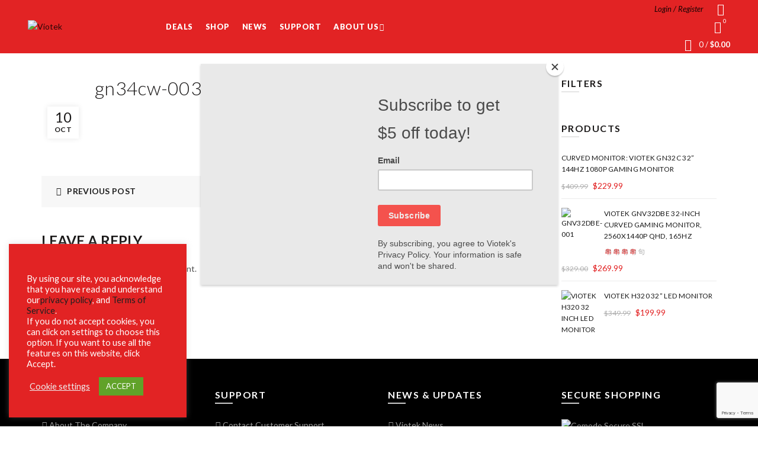

--- FILE ---
content_type: text/html; charset=utf-8
request_url: https://www.google.com/recaptcha/api2/anchor?ar=1&k=6LdCUkoaAAAAAO1yoeRxV5sc8HIJf76UteSOCmGX&co=aHR0cHM6Ly92aW90ZWsuY29tOjQ0Mw..&hl=en&v=PoyoqOPhxBO7pBk68S4YbpHZ&size=invisible&anchor-ms=20000&execute-ms=30000&cb=wubnuxu8qvnp
body_size: 48703
content:
<!DOCTYPE HTML><html dir="ltr" lang="en"><head><meta http-equiv="Content-Type" content="text/html; charset=UTF-8">
<meta http-equiv="X-UA-Compatible" content="IE=edge">
<title>reCAPTCHA</title>
<style type="text/css">
/* cyrillic-ext */
@font-face {
  font-family: 'Roboto';
  font-style: normal;
  font-weight: 400;
  font-stretch: 100%;
  src: url(//fonts.gstatic.com/s/roboto/v48/KFO7CnqEu92Fr1ME7kSn66aGLdTylUAMa3GUBHMdazTgWw.woff2) format('woff2');
  unicode-range: U+0460-052F, U+1C80-1C8A, U+20B4, U+2DE0-2DFF, U+A640-A69F, U+FE2E-FE2F;
}
/* cyrillic */
@font-face {
  font-family: 'Roboto';
  font-style: normal;
  font-weight: 400;
  font-stretch: 100%;
  src: url(//fonts.gstatic.com/s/roboto/v48/KFO7CnqEu92Fr1ME7kSn66aGLdTylUAMa3iUBHMdazTgWw.woff2) format('woff2');
  unicode-range: U+0301, U+0400-045F, U+0490-0491, U+04B0-04B1, U+2116;
}
/* greek-ext */
@font-face {
  font-family: 'Roboto';
  font-style: normal;
  font-weight: 400;
  font-stretch: 100%;
  src: url(//fonts.gstatic.com/s/roboto/v48/KFO7CnqEu92Fr1ME7kSn66aGLdTylUAMa3CUBHMdazTgWw.woff2) format('woff2');
  unicode-range: U+1F00-1FFF;
}
/* greek */
@font-face {
  font-family: 'Roboto';
  font-style: normal;
  font-weight: 400;
  font-stretch: 100%;
  src: url(//fonts.gstatic.com/s/roboto/v48/KFO7CnqEu92Fr1ME7kSn66aGLdTylUAMa3-UBHMdazTgWw.woff2) format('woff2');
  unicode-range: U+0370-0377, U+037A-037F, U+0384-038A, U+038C, U+038E-03A1, U+03A3-03FF;
}
/* math */
@font-face {
  font-family: 'Roboto';
  font-style: normal;
  font-weight: 400;
  font-stretch: 100%;
  src: url(//fonts.gstatic.com/s/roboto/v48/KFO7CnqEu92Fr1ME7kSn66aGLdTylUAMawCUBHMdazTgWw.woff2) format('woff2');
  unicode-range: U+0302-0303, U+0305, U+0307-0308, U+0310, U+0312, U+0315, U+031A, U+0326-0327, U+032C, U+032F-0330, U+0332-0333, U+0338, U+033A, U+0346, U+034D, U+0391-03A1, U+03A3-03A9, U+03B1-03C9, U+03D1, U+03D5-03D6, U+03F0-03F1, U+03F4-03F5, U+2016-2017, U+2034-2038, U+203C, U+2040, U+2043, U+2047, U+2050, U+2057, U+205F, U+2070-2071, U+2074-208E, U+2090-209C, U+20D0-20DC, U+20E1, U+20E5-20EF, U+2100-2112, U+2114-2115, U+2117-2121, U+2123-214F, U+2190, U+2192, U+2194-21AE, U+21B0-21E5, U+21F1-21F2, U+21F4-2211, U+2213-2214, U+2216-22FF, U+2308-230B, U+2310, U+2319, U+231C-2321, U+2336-237A, U+237C, U+2395, U+239B-23B7, U+23D0, U+23DC-23E1, U+2474-2475, U+25AF, U+25B3, U+25B7, U+25BD, U+25C1, U+25CA, U+25CC, U+25FB, U+266D-266F, U+27C0-27FF, U+2900-2AFF, U+2B0E-2B11, U+2B30-2B4C, U+2BFE, U+3030, U+FF5B, U+FF5D, U+1D400-1D7FF, U+1EE00-1EEFF;
}
/* symbols */
@font-face {
  font-family: 'Roboto';
  font-style: normal;
  font-weight: 400;
  font-stretch: 100%;
  src: url(//fonts.gstatic.com/s/roboto/v48/KFO7CnqEu92Fr1ME7kSn66aGLdTylUAMaxKUBHMdazTgWw.woff2) format('woff2');
  unicode-range: U+0001-000C, U+000E-001F, U+007F-009F, U+20DD-20E0, U+20E2-20E4, U+2150-218F, U+2190, U+2192, U+2194-2199, U+21AF, U+21E6-21F0, U+21F3, U+2218-2219, U+2299, U+22C4-22C6, U+2300-243F, U+2440-244A, U+2460-24FF, U+25A0-27BF, U+2800-28FF, U+2921-2922, U+2981, U+29BF, U+29EB, U+2B00-2BFF, U+4DC0-4DFF, U+FFF9-FFFB, U+10140-1018E, U+10190-1019C, U+101A0, U+101D0-101FD, U+102E0-102FB, U+10E60-10E7E, U+1D2C0-1D2D3, U+1D2E0-1D37F, U+1F000-1F0FF, U+1F100-1F1AD, U+1F1E6-1F1FF, U+1F30D-1F30F, U+1F315, U+1F31C, U+1F31E, U+1F320-1F32C, U+1F336, U+1F378, U+1F37D, U+1F382, U+1F393-1F39F, U+1F3A7-1F3A8, U+1F3AC-1F3AF, U+1F3C2, U+1F3C4-1F3C6, U+1F3CA-1F3CE, U+1F3D4-1F3E0, U+1F3ED, U+1F3F1-1F3F3, U+1F3F5-1F3F7, U+1F408, U+1F415, U+1F41F, U+1F426, U+1F43F, U+1F441-1F442, U+1F444, U+1F446-1F449, U+1F44C-1F44E, U+1F453, U+1F46A, U+1F47D, U+1F4A3, U+1F4B0, U+1F4B3, U+1F4B9, U+1F4BB, U+1F4BF, U+1F4C8-1F4CB, U+1F4D6, U+1F4DA, U+1F4DF, U+1F4E3-1F4E6, U+1F4EA-1F4ED, U+1F4F7, U+1F4F9-1F4FB, U+1F4FD-1F4FE, U+1F503, U+1F507-1F50B, U+1F50D, U+1F512-1F513, U+1F53E-1F54A, U+1F54F-1F5FA, U+1F610, U+1F650-1F67F, U+1F687, U+1F68D, U+1F691, U+1F694, U+1F698, U+1F6AD, U+1F6B2, U+1F6B9-1F6BA, U+1F6BC, U+1F6C6-1F6CF, U+1F6D3-1F6D7, U+1F6E0-1F6EA, U+1F6F0-1F6F3, U+1F6F7-1F6FC, U+1F700-1F7FF, U+1F800-1F80B, U+1F810-1F847, U+1F850-1F859, U+1F860-1F887, U+1F890-1F8AD, U+1F8B0-1F8BB, U+1F8C0-1F8C1, U+1F900-1F90B, U+1F93B, U+1F946, U+1F984, U+1F996, U+1F9E9, U+1FA00-1FA6F, U+1FA70-1FA7C, U+1FA80-1FA89, U+1FA8F-1FAC6, U+1FACE-1FADC, U+1FADF-1FAE9, U+1FAF0-1FAF8, U+1FB00-1FBFF;
}
/* vietnamese */
@font-face {
  font-family: 'Roboto';
  font-style: normal;
  font-weight: 400;
  font-stretch: 100%;
  src: url(//fonts.gstatic.com/s/roboto/v48/KFO7CnqEu92Fr1ME7kSn66aGLdTylUAMa3OUBHMdazTgWw.woff2) format('woff2');
  unicode-range: U+0102-0103, U+0110-0111, U+0128-0129, U+0168-0169, U+01A0-01A1, U+01AF-01B0, U+0300-0301, U+0303-0304, U+0308-0309, U+0323, U+0329, U+1EA0-1EF9, U+20AB;
}
/* latin-ext */
@font-face {
  font-family: 'Roboto';
  font-style: normal;
  font-weight: 400;
  font-stretch: 100%;
  src: url(//fonts.gstatic.com/s/roboto/v48/KFO7CnqEu92Fr1ME7kSn66aGLdTylUAMa3KUBHMdazTgWw.woff2) format('woff2');
  unicode-range: U+0100-02BA, U+02BD-02C5, U+02C7-02CC, U+02CE-02D7, U+02DD-02FF, U+0304, U+0308, U+0329, U+1D00-1DBF, U+1E00-1E9F, U+1EF2-1EFF, U+2020, U+20A0-20AB, U+20AD-20C0, U+2113, U+2C60-2C7F, U+A720-A7FF;
}
/* latin */
@font-face {
  font-family: 'Roboto';
  font-style: normal;
  font-weight: 400;
  font-stretch: 100%;
  src: url(//fonts.gstatic.com/s/roboto/v48/KFO7CnqEu92Fr1ME7kSn66aGLdTylUAMa3yUBHMdazQ.woff2) format('woff2');
  unicode-range: U+0000-00FF, U+0131, U+0152-0153, U+02BB-02BC, U+02C6, U+02DA, U+02DC, U+0304, U+0308, U+0329, U+2000-206F, U+20AC, U+2122, U+2191, U+2193, U+2212, U+2215, U+FEFF, U+FFFD;
}
/* cyrillic-ext */
@font-face {
  font-family: 'Roboto';
  font-style: normal;
  font-weight: 500;
  font-stretch: 100%;
  src: url(//fonts.gstatic.com/s/roboto/v48/KFO7CnqEu92Fr1ME7kSn66aGLdTylUAMa3GUBHMdazTgWw.woff2) format('woff2');
  unicode-range: U+0460-052F, U+1C80-1C8A, U+20B4, U+2DE0-2DFF, U+A640-A69F, U+FE2E-FE2F;
}
/* cyrillic */
@font-face {
  font-family: 'Roboto';
  font-style: normal;
  font-weight: 500;
  font-stretch: 100%;
  src: url(//fonts.gstatic.com/s/roboto/v48/KFO7CnqEu92Fr1ME7kSn66aGLdTylUAMa3iUBHMdazTgWw.woff2) format('woff2');
  unicode-range: U+0301, U+0400-045F, U+0490-0491, U+04B0-04B1, U+2116;
}
/* greek-ext */
@font-face {
  font-family: 'Roboto';
  font-style: normal;
  font-weight: 500;
  font-stretch: 100%;
  src: url(//fonts.gstatic.com/s/roboto/v48/KFO7CnqEu92Fr1ME7kSn66aGLdTylUAMa3CUBHMdazTgWw.woff2) format('woff2');
  unicode-range: U+1F00-1FFF;
}
/* greek */
@font-face {
  font-family: 'Roboto';
  font-style: normal;
  font-weight: 500;
  font-stretch: 100%;
  src: url(//fonts.gstatic.com/s/roboto/v48/KFO7CnqEu92Fr1ME7kSn66aGLdTylUAMa3-UBHMdazTgWw.woff2) format('woff2');
  unicode-range: U+0370-0377, U+037A-037F, U+0384-038A, U+038C, U+038E-03A1, U+03A3-03FF;
}
/* math */
@font-face {
  font-family: 'Roboto';
  font-style: normal;
  font-weight: 500;
  font-stretch: 100%;
  src: url(//fonts.gstatic.com/s/roboto/v48/KFO7CnqEu92Fr1ME7kSn66aGLdTylUAMawCUBHMdazTgWw.woff2) format('woff2');
  unicode-range: U+0302-0303, U+0305, U+0307-0308, U+0310, U+0312, U+0315, U+031A, U+0326-0327, U+032C, U+032F-0330, U+0332-0333, U+0338, U+033A, U+0346, U+034D, U+0391-03A1, U+03A3-03A9, U+03B1-03C9, U+03D1, U+03D5-03D6, U+03F0-03F1, U+03F4-03F5, U+2016-2017, U+2034-2038, U+203C, U+2040, U+2043, U+2047, U+2050, U+2057, U+205F, U+2070-2071, U+2074-208E, U+2090-209C, U+20D0-20DC, U+20E1, U+20E5-20EF, U+2100-2112, U+2114-2115, U+2117-2121, U+2123-214F, U+2190, U+2192, U+2194-21AE, U+21B0-21E5, U+21F1-21F2, U+21F4-2211, U+2213-2214, U+2216-22FF, U+2308-230B, U+2310, U+2319, U+231C-2321, U+2336-237A, U+237C, U+2395, U+239B-23B7, U+23D0, U+23DC-23E1, U+2474-2475, U+25AF, U+25B3, U+25B7, U+25BD, U+25C1, U+25CA, U+25CC, U+25FB, U+266D-266F, U+27C0-27FF, U+2900-2AFF, U+2B0E-2B11, U+2B30-2B4C, U+2BFE, U+3030, U+FF5B, U+FF5D, U+1D400-1D7FF, U+1EE00-1EEFF;
}
/* symbols */
@font-face {
  font-family: 'Roboto';
  font-style: normal;
  font-weight: 500;
  font-stretch: 100%;
  src: url(//fonts.gstatic.com/s/roboto/v48/KFO7CnqEu92Fr1ME7kSn66aGLdTylUAMaxKUBHMdazTgWw.woff2) format('woff2');
  unicode-range: U+0001-000C, U+000E-001F, U+007F-009F, U+20DD-20E0, U+20E2-20E4, U+2150-218F, U+2190, U+2192, U+2194-2199, U+21AF, U+21E6-21F0, U+21F3, U+2218-2219, U+2299, U+22C4-22C6, U+2300-243F, U+2440-244A, U+2460-24FF, U+25A0-27BF, U+2800-28FF, U+2921-2922, U+2981, U+29BF, U+29EB, U+2B00-2BFF, U+4DC0-4DFF, U+FFF9-FFFB, U+10140-1018E, U+10190-1019C, U+101A0, U+101D0-101FD, U+102E0-102FB, U+10E60-10E7E, U+1D2C0-1D2D3, U+1D2E0-1D37F, U+1F000-1F0FF, U+1F100-1F1AD, U+1F1E6-1F1FF, U+1F30D-1F30F, U+1F315, U+1F31C, U+1F31E, U+1F320-1F32C, U+1F336, U+1F378, U+1F37D, U+1F382, U+1F393-1F39F, U+1F3A7-1F3A8, U+1F3AC-1F3AF, U+1F3C2, U+1F3C4-1F3C6, U+1F3CA-1F3CE, U+1F3D4-1F3E0, U+1F3ED, U+1F3F1-1F3F3, U+1F3F5-1F3F7, U+1F408, U+1F415, U+1F41F, U+1F426, U+1F43F, U+1F441-1F442, U+1F444, U+1F446-1F449, U+1F44C-1F44E, U+1F453, U+1F46A, U+1F47D, U+1F4A3, U+1F4B0, U+1F4B3, U+1F4B9, U+1F4BB, U+1F4BF, U+1F4C8-1F4CB, U+1F4D6, U+1F4DA, U+1F4DF, U+1F4E3-1F4E6, U+1F4EA-1F4ED, U+1F4F7, U+1F4F9-1F4FB, U+1F4FD-1F4FE, U+1F503, U+1F507-1F50B, U+1F50D, U+1F512-1F513, U+1F53E-1F54A, U+1F54F-1F5FA, U+1F610, U+1F650-1F67F, U+1F687, U+1F68D, U+1F691, U+1F694, U+1F698, U+1F6AD, U+1F6B2, U+1F6B9-1F6BA, U+1F6BC, U+1F6C6-1F6CF, U+1F6D3-1F6D7, U+1F6E0-1F6EA, U+1F6F0-1F6F3, U+1F6F7-1F6FC, U+1F700-1F7FF, U+1F800-1F80B, U+1F810-1F847, U+1F850-1F859, U+1F860-1F887, U+1F890-1F8AD, U+1F8B0-1F8BB, U+1F8C0-1F8C1, U+1F900-1F90B, U+1F93B, U+1F946, U+1F984, U+1F996, U+1F9E9, U+1FA00-1FA6F, U+1FA70-1FA7C, U+1FA80-1FA89, U+1FA8F-1FAC6, U+1FACE-1FADC, U+1FADF-1FAE9, U+1FAF0-1FAF8, U+1FB00-1FBFF;
}
/* vietnamese */
@font-face {
  font-family: 'Roboto';
  font-style: normal;
  font-weight: 500;
  font-stretch: 100%;
  src: url(//fonts.gstatic.com/s/roboto/v48/KFO7CnqEu92Fr1ME7kSn66aGLdTylUAMa3OUBHMdazTgWw.woff2) format('woff2');
  unicode-range: U+0102-0103, U+0110-0111, U+0128-0129, U+0168-0169, U+01A0-01A1, U+01AF-01B0, U+0300-0301, U+0303-0304, U+0308-0309, U+0323, U+0329, U+1EA0-1EF9, U+20AB;
}
/* latin-ext */
@font-face {
  font-family: 'Roboto';
  font-style: normal;
  font-weight: 500;
  font-stretch: 100%;
  src: url(//fonts.gstatic.com/s/roboto/v48/KFO7CnqEu92Fr1ME7kSn66aGLdTylUAMa3KUBHMdazTgWw.woff2) format('woff2');
  unicode-range: U+0100-02BA, U+02BD-02C5, U+02C7-02CC, U+02CE-02D7, U+02DD-02FF, U+0304, U+0308, U+0329, U+1D00-1DBF, U+1E00-1E9F, U+1EF2-1EFF, U+2020, U+20A0-20AB, U+20AD-20C0, U+2113, U+2C60-2C7F, U+A720-A7FF;
}
/* latin */
@font-face {
  font-family: 'Roboto';
  font-style: normal;
  font-weight: 500;
  font-stretch: 100%;
  src: url(//fonts.gstatic.com/s/roboto/v48/KFO7CnqEu92Fr1ME7kSn66aGLdTylUAMa3yUBHMdazQ.woff2) format('woff2');
  unicode-range: U+0000-00FF, U+0131, U+0152-0153, U+02BB-02BC, U+02C6, U+02DA, U+02DC, U+0304, U+0308, U+0329, U+2000-206F, U+20AC, U+2122, U+2191, U+2193, U+2212, U+2215, U+FEFF, U+FFFD;
}
/* cyrillic-ext */
@font-face {
  font-family: 'Roboto';
  font-style: normal;
  font-weight: 900;
  font-stretch: 100%;
  src: url(//fonts.gstatic.com/s/roboto/v48/KFO7CnqEu92Fr1ME7kSn66aGLdTylUAMa3GUBHMdazTgWw.woff2) format('woff2');
  unicode-range: U+0460-052F, U+1C80-1C8A, U+20B4, U+2DE0-2DFF, U+A640-A69F, U+FE2E-FE2F;
}
/* cyrillic */
@font-face {
  font-family: 'Roboto';
  font-style: normal;
  font-weight: 900;
  font-stretch: 100%;
  src: url(//fonts.gstatic.com/s/roboto/v48/KFO7CnqEu92Fr1ME7kSn66aGLdTylUAMa3iUBHMdazTgWw.woff2) format('woff2');
  unicode-range: U+0301, U+0400-045F, U+0490-0491, U+04B0-04B1, U+2116;
}
/* greek-ext */
@font-face {
  font-family: 'Roboto';
  font-style: normal;
  font-weight: 900;
  font-stretch: 100%;
  src: url(//fonts.gstatic.com/s/roboto/v48/KFO7CnqEu92Fr1ME7kSn66aGLdTylUAMa3CUBHMdazTgWw.woff2) format('woff2');
  unicode-range: U+1F00-1FFF;
}
/* greek */
@font-face {
  font-family: 'Roboto';
  font-style: normal;
  font-weight: 900;
  font-stretch: 100%;
  src: url(//fonts.gstatic.com/s/roboto/v48/KFO7CnqEu92Fr1ME7kSn66aGLdTylUAMa3-UBHMdazTgWw.woff2) format('woff2');
  unicode-range: U+0370-0377, U+037A-037F, U+0384-038A, U+038C, U+038E-03A1, U+03A3-03FF;
}
/* math */
@font-face {
  font-family: 'Roboto';
  font-style: normal;
  font-weight: 900;
  font-stretch: 100%;
  src: url(//fonts.gstatic.com/s/roboto/v48/KFO7CnqEu92Fr1ME7kSn66aGLdTylUAMawCUBHMdazTgWw.woff2) format('woff2');
  unicode-range: U+0302-0303, U+0305, U+0307-0308, U+0310, U+0312, U+0315, U+031A, U+0326-0327, U+032C, U+032F-0330, U+0332-0333, U+0338, U+033A, U+0346, U+034D, U+0391-03A1, U+03A3-03A9, U+03B1-03C9, U+03D1, U+03D5-03D6, U+03F0-03F1, U+03F4-03F5, U+2016-2017, U+2034-2038, U+203C, U+2040, U+2043, U+2047, U+2050, U+2057, U+205F, U+2070-2071, U+2074-208E, U+2090-209C, U+20D0-20DC, U+20E1, U+20E5-20EF, U+2100-2112, U+2114-2115, U+2117-2121, U+2123-214F, U+2190, U+2192, U+2194-21AE, U+21B0-21E5, U+21F1-21F2, U+21F4-2211, U+2213-2214, U+2216-22FF, U+2308-230B, U+2310, U+2319, U+231C-2321, U+2336-237A, U+237C, U+2395, U+239B-23B7, U+23D0, U+23DC-23E1, U+2474-2475, U+25AF, U+25B3, U+25B7, U+25BD, U+25C1, U+25CA, U+25CC, U+25FB, U+266D-266F, U+27C0-27FF, U+2900-2AFF, U+2B0E-2B11, U+2B30-2B4C, U+2BFE, U+3030, U+FF5B, U+FF5D, U+1D400-1D7FF, U+1EE00-1EEFF;
}
/* symbols */
@font-face {
  font-family: 'Roboto';
  font-style: normal;
  font-weight: 900;
  font-stretch: 100%;
  src: url(//fonts.gstatic.com/s/roboto/v48/KFO7CnqEu92Fr1ME7kSn66aGLdTylUAMaxKUBHMdazTgWw.woff2) format('woff2');
  unicode-range: U+0001-000C, U+000E-001F, U+007F-009F, U+20DD-20E0, U+20E2-20E4, U+2150-218F, U+2190, U+2192, U+2194-2199, U+21AF, U+21E6-21F0, U+21F3, U+2218-2219, U+2299, U+22C4-22C6, U+2300-243F, U+2440-244A, U+2460-24FF, U+25A0-27BF, U+2800-28FF, U+2921-2922, U+2981, U+29BF, U+29EB, U+2B00-2BFF, U+4DC0-4DFF, U+FFF9-FFFB, U+10140-1018E, U+10190-1019C, U+101A0, U+101D0-101FD, U+102E0-102FB, U+10E60-10E7E, U+1D2C0-1D2D3, U+1D2E0-1D37F, U+1F000-1F0FF, U+1F100-1F1AD, U+1F1E6-1F1FF, U+1F30D-1F30F, U+1F315, U+1F31C, U+1F31E, U+1F320-1F32C, U+1F336, U+1F378, U+1F37D, U+1F382, U+1F393-1F39F, U+1F3A7-1F3A8, U+1F3AC-1F3AF, U+1F3C2, U+1F3C4-1F3C6, U+1F3CA-1F3CE, U+1F3D4-1F3E0, U+1F3ED, U+1F3F1-1F3F3, U+1F3F5-1F3F7, U+1F408, U+1F415, U+1F41F, U+1F426, U+1F43F, U+1F441-1F442, U+1F444, U+1F446-1F449, U+1F44C-1F44E, U+1F453, U+1F46A, U+1F47D, U+1F4A3, U+1F4B0, U+1F4B3, U+1F4B9, U+1F4BB, U+1F4BF, U+1F4C8-1F4CB, U+1F4D6, U+1F4DA, U+1F4DF, U+1F4E3-1F4E6, U+1F4EA-1F4ED, U+1F4F7, U+1F4F9-1F4FB, U+1F4FD-1F4FE, U+1F503, U+1F507-1F50B, U+1F50D, U+1F512-1F513, U+1F53E-1F54A, U+1F54F-1F5FA, U+1F610, U+1F650-1F67F, U+1F687, U+1F68D, U+1F691, U+1F694, U+1F698, U+1F6AD, U+1F6B2, U+1F6B9-1F6BA, U+1F6BC, U+1F6C6-1F6CF, U+1F6D3-1F6D7, U+1F6E0-1F6EA, U+1F6F0-1F6F3, U+1F6F7-1F6FC, U+1F700-1F7FF, U+1F800-1F80B, U+1F810-1F847, U+1F850-1F859, U+1F860-1F887, U+1F890-1F8AD, U+1F8B0-1F8BB, U+1F8C0-1F8C1, U+1F900-1F90B, U+1F93B, U+1F946, U+1F984, U+1F996, U+1F9E9, U+1FA00-1FA6F, U+1FA70-1FA7C, U+1FA80-1FA89, U+1FA8F-1FAC6, U+1FACE-1FADC, U+1FADF-1FAE9, U+1FAF0-1FAF8, U+1FB00-1FBFF;
}
/* vietnamese */
@font-face {
  font-family: 'Roboto';
  font-style: normal;
  font-weight: 900;
  font-stretch: 100%;
  src: url(//fonts.gstatic.com/s/roboto/v48/KFO7CnqEu92Fr1ME7kSn66aGLdTylUAMa3OUBHMdazTgWw.woff2) format('woff2');
  unicode-range: U+0102-0103, U+0110-0111, U+0128-0129, U+0168-0169, U+01A0-01A1, U+01AF-01B0, U+0300-0301, U+0303-0304, U+0308-0309, U+0323, U+0329, U+1EA0-1EF9, U+20AB;
}
/* latin-ext */
@font-face {
  font-family: 'Roboto';
  font-style: normal;
  font-weight: 900;
  font-stretch: 100%;
  src: url(//fonts.gstatic.com/s/roboto/v48/KFO7CnqEu92Fr1ME7kSn66aGLdTylUAMa3KUBHMdazTgWw.woff2) format('woff2');
  unicode-range: U+0100-02BA, U+02BD-02C5, U+02C7-02CC, U+02CE-02D7, U+02DD-02FF, U+0304, U+0308, U+0329, U+1D00-1DBF, U+1E00-1E9F, U+1EF2-1EFF, U+2020, U+20A0-20AB, U+20AD-20C0, U+2113, U+2C60-2C7F, U+A720-A7FF;
}
/* latin */
@font-face {
  font-family: 'Roboto';
  font-style: normal;
  font-weight: 900;
  font-stretch: 100%;
  src: url(//fonts.gstatic.com/s/roboto/v48/KFO7CnqEu92Fr1ME7kSn66aGLdTylUAMa3yUBHMdazQ.woff2) format('woff2');
  unicode-range: U+0000-00FF, U+0131, U+0152-0153, U+02BB-02BC, U+02C6, U+02DA, U+02DC, U+0304, U+0308, U+0329, U+2000-206F, U+20AC, U+2122, U+2191, U+2193, U+2212, U+2215, U+FEFF, U+FFFD;
}

</style>
<link rel="stylesheet" type="text/css" href="https://www.gstatic.com/recaptcha/releases/PoyoqOPhxBO7pBk68S4YbpHZ/styles__ltr.css">
<script nonce="J1lfnRWL30OjevG4WFshMg" type="text/javascript">window['__recaptcha_api'] = 'https://www.google.com/recaptcha/api2/';</script>
<script type="text/javascript" src="https://www.gstatic.com/recaptcha/releases/PoyoqOPhxBO7pBk68S4YbpHZ/recaptcha__en.js" nonce="J1lfnRWL30OjevG4WFshMg">
      
    </script></head>
<body><div id="rc-anchor-alert" class="rc-anchor-alert"></div>
<input type="hidden" id="recaptcha-token" value="[base64]">
<script type="text/javascript" nonce="J1lfnRWL30OjevG4WFshMg">
      recaptcha.anchor.Main.init("[\x22ainput\x22,[\x22bgdata\x22,\x22\x22,\[base64]/[base64]/[base64]/bmV3IHJbeF0oY1swXSk6RT09Mj9uZXcgclt4XShjWzBdLGNbMV0pOkU9PTM/bmV3IHJbeF0oY1swXSxjWzFdLGNbMl0pOkU9PTQ/[base64]/[base64]/[base64]/[base64]/[base64]/[base64]/[base64]/[base64]\x22,\[base64]\\u003d\\u003d\x22,\x22w43Cky5PwoHDqSfCmMKrXMKQw5vCmxtcw45ZHMOYw4VzKVXCqUBtc8OGwrHDtsOMw5zCkzhqwqgyDzXDqTPCnnTDlsOAWBs9w53DqMOkw6/DmcKLwovCgcOkAQzCrMK3w7XDqnY2woHClXHDnsOWZcKXwprCtsK0dxfDi13CqcKfNMKowqzCq3Rmw7LCm8OSw717McKJAU/[base64]/w5TCtcKUSGI4eMOBw6kkFEtJwrFxw6YkF1kAwoTCul/DpEgOR8K4ewnCusOLJE5yF0fDt8Oawq/CuRQEa8Oew6TCpxt6FVnDhSLDlX8fwoF3IsKSw5fCm8KbCxsWw4LCjwzCkBNHwqs/[base64]/OHfDth/ClsKZZhrDlMOvwrjCrR0jQMOuVcO9w7AjXsO+w6/CpCwbw57ClsOMFCPDvS7CucKTw4XDrSrDlkUbV8KKOBrDjWDCusOYw7EabcK8fQU2d8K1w7PClybDucKCCMOkw4PDrcKPwqYNQj/[base64]/CmFg9w6PDtcO/wrPCqMKCw4LDocKOwqU7wqnDlgoiwp4YCRZ4R8K/w4XDkhjCmAjCkD9/w6DCs8OREUjCnzR7e2nCjFHCt3Yqwplgw7PDucKVw43DjUPDhMKOw73CtMOuw5dwN8OiDcOyACN+OUYaScKZw7FgwpBPwoQSw6wMw695w7wjw5nDjsOSIi9WwpFfcxjDtsKnCcKSw7nCvcKWIcOrHx3DnDHCqcKVHi/[base64]/DmMOJw4owEn7DnRgMwpjDrCXCr0B/wovDsMK/PznDrmbCqMOZBkvDtXvCo8KyFcKPc8KGw6XDkMKowosbw5zCgcOoXzfCnC/ChUnCvW57w5rDnUEVY1oxK8O3e8K5wobDtMKvHcOAwrAJdcKqwpHDtsKGw6XDt8KSwrfDtzfCqRXCtUwwGEnDmx3CoiLCicOXC8KKXmIvG0HCisOxEnLCs8OIw4fDucOTOBYtwpHDsAjDiMKMw5dkw6orEsKgZ8KMWMKCCR/Dgm/Cl8OcAW1Sw4NcwqNRwrXDnWwecBY2QsODw5l1UhnCncKyccKQIsK8w45qw6zDqnzCrH3CqXnDtsKHAcKHATBHBzBYXcKwFMOZOcKlZDc9w4PDtXnCuMOqZsKtwrXCusOxwpJMecK5w4fCnyLCrsKrwq/DqVZGwo1ywqvCu8Kvwq/DiXrDhUR7wr3DvMK8woEZwr3DnW4Jw7rCqy8aKMOnb8Ovw6dBwqpxwpTCgsKJQxdSwq9XwqjDuT3DvFHDuhLCgkwvwpplZMKNAnjDpEZBYkYuGsOXwoDCoE1ww43DiMK4w4vDqAQEHl8ywr/DjlrCh0snMgVPcMKWwoYFfMOpw6TDnA4LOMOTwq7CrsKjaMOyPsOHwpoYRMOWHzAaGMOtwr/CpcKpwrd5w7kcQ2zCnQvDpcOfw4rDjcKiNCVFIlQ7NhbDplXDnGzDtzRQw5fDlF3DqXXCrsKiw7hBwr0qbzxzIsO0wq7ClS9fw5DCkSZgw6nCpXNbwoY7w5N3wqobwprCmcKcAsO4w4sHfnh5wpDDsmzChcOsVSt/w5bCoi4ZQMKKPAIWIjh/bcO/wpzDqsKgbcKmwrDDpyfDqSnCjAoBw7zCnyzDpxnDj8OtUnMNwpDDjxvDvAnCsMKBbzwbacKdw4p7FRPDqsKow57CrcKEUcOAwroMTCgSbwjCjAzCksOAEcK5TE7CmURsX8KrwrhCw65QwoTCsMOFwobCqMKkL8OieS/DgcOMwr/CtXlMwpEOZMKCw5R3bsOXH17DkFTClBUrJsKTTFHDosKYwrXCpxjDnyrCicK+bVdrwqzCvBnCg3PCijBaPcKifsOYH1DDt8OXwqTDjMK0XyfCu1MYLsOnNcORwqRSw7zCucOcGsKAw4bCuAXChynCj0EBdMKgfRAEw77CszliacOSwqnCjVHDkyw+wrxcwpsRMR7CkB/Dr2fDsCnDvnjDtxPCgcOcwq83w4dww5bCqGNswp51wpDCnETCiMKsw7vDo8OpTcOSwq1PGTdIwpjCqcKcw4E9w5rCmsKBPwHDhDbDgWPCqsOYNMOhw6Zlw5JawpZOw68uw60uw5LDj8KHYsO8wr7DosK0ZcKlYcKdHcKgPcOnw77CgVoEw4AbwrkYwq3Dp1bDgW/[base64]/CmMOjwqxIw5vDg8K4wp0BwqDDgVjCvj0gwponwo5dwrfDrStbZcKKw7nDqMOxGFcLWMKow7Z9w5XCtnYhwp3DvsOUw6XCgsKfwr7DuMKsTcK5w79OwpAOwotmw5/CmDM8w4LCqyjDmm7DmEhnY8OMw4hmw4ENFcOEwrXDuMKcWTTCrDsefynCmsOgGsKFwrXDvBrDlV8XdMKhw65owqpyL24Two/DhMKMR8OvVcO1wqAnwrPDgU/Dl8KmYhjDgwzDrsOQw6ZzIRTDn0hewooMw7MXFlLDqMKsw5BJKVDCsMKAT2zDumYYwqLCojbCq2jDghYnwobDlzTDoEttMDs2w4DCvQnCoMK/[base64]/[base64]/wpPClBjCrhfDrRxew5/DhMOGwocmw6BhPnrCicO/w6LDocODRsOEI8KFwoNIw48ASQbCiMKtwozCj2oyQnTCvsOKeMKGw5htwo3CiU5jEsO0MMKRR07CnG46E0fDjl3Du8K5wrUwcsK/eMK8w5xoO8KJO8Ovw4/[base64]/Dlj/[base64]/Cph/DpMOJw7TCiMKtVcO4bQ7Dn1YIwpcnw6xZwoXCiiLDjcO+eQPDhkLDuMK4wpDDlx3CiGfCoMOyw6VmFwjCuTYNwp58w51Cw7xTLMOYLwJTw7TCgcKow4HCoyzDiCTCv2bDj0LCvB5jc8OUAlQXecOfwrjDjwxmw4/ChgnCtsK6AsK5B2PDu8KOw7/Cpx3DgTcaw7LCqF4Ed2kQwqdaE8KpAcKiw6nCgGbCgGvCs8KgUcKxDiJ2RhIww43DiMK3w4HCoUtvRSrDqUUENsOILRRUcQbDrGPDhzkKwqM+woxyZcKzwrpzw4QDwrRQJ8Ose1QbLiHCv2rCrBUvc38+UCLDvsOpw6Q9w7/ClMKTw7N2w7TCrcKPEFxwwozCi1PCo0Roc8KKUcKHwoDDmcK3wq/CsMOlTFzDgMO1QHnDvWN4TkBVwoRfwqERw6/CosKEwqXCoMKPwoskTw7DqQMvw6HCtcKxXTdxw5l3w5Zxw5zCnsKkw4TDvcOqYx5FwpwXwrkGRT/[base64]/CiSbCn3Rxw6h1T8OcRMOqwqXCqcKXwrTCsFPDpsOYXcK+esKGwoHDkH1PbEdpBMOSXMKFJcKNwqvCm8KXw6Ezw65iw4/[base64]/Ds8KlNSDDhsOvfcOPw5rCggTDiMKXQwg7KcOpRTcxYsOHdhvDnBohGcK1w53CuMOuEQvDs0vDnMKEwobCqcKJIsOww4DDuFzCj8Kfw6s7w4MASlPDsCErwpVDwrl4HGt2wqPCscKrGMOFSUzDmUIsw4HDg8OPw5zDrmVqw6fDscKtcMKefjJVbz/Dj0EVR8K+woXCon0UOVUjdgPClhTDqR4XwogtMl7CtzfDpW5AHsOJw5fCpELDpMOqanJlw4VpemJCwrnDrMOgw6QDwpYEw7lKwoTDmD0oW2HCpmAnUcKzGMKAwrHDpmLCsDXCoC8QXsK0wqstOTzCssO4wq/Cn2zCtcOjw5HCk2V/GTjDtDfDsMKGwrt8wp7Cl11vw6zDqmokw4XDjU8DbsOHVcKPfcOEwrRywqrDp8OdISXClEzCgm3CiFLCo1LChHnCuw7Dr8KdEMKKZMK3EMKbegLClXpnwoHCnHUNI0ARHiPDjmXCoD7CocKNal9vwr9rwqtew5fDusOUeUIQw7nCpsK4wrfDhcKVwrTCjsOPRUfCkR0/[base64]/Dl8OtwqXDtsONacKjwr/[base64]/DiXnDsEfCgMK3P8Oowo/Cg8OJe8OsaQDCqsOOwrp3w4ANZsO3wqPDniPCvcKZa1JYwqg4w67CmgDCqnvCoGpZw6AXfVXDvsOTwpjDksONScOqwqDDpSzDqD8ueCrDpE0ZaEd6wrzCpsOaMMKhw7wpw5/CuVTDtsO0N0LDrsOowo3CoUYrwotrwozDoWvDgsOOw7RYwpQtCV3CkCjCk8OGw7Q/w4PCksKMwqHCjcKOEwcgwqjDnTJqLnXCgsOuFcOWMcOywpxGV8OnL8K9wq9XLBRTQxpYwr3CsUzCu1VfBsOFOTLDrsKYf2bClsKUD8Oiw4x/D2HChQtycBvDo29vwpJ/wpjDvUo9w4kbF8KAXkkXFMOHw5JRwoNSTE9JB8Oww5k+R8K2Z8KnUMOeXQ7CjsOIw4Rjw7/[base64]/Dl8KxfMKJHlQJSUbDoiorw5TDpMOnw6LCnMOew6fDox/ChDHDlXjCn2TDlMOKbMOBw4gwwow6fz5Ew7PDlHFawrsOQGU/[base64]/Dr8OUH8O4w6DCsyg/CH9IKHAoHS86wrnDky9mNcOCw6XDisKVw73Cs8OpOMO5wo3Dn8Kxw67DkTFee8OXVB/Dh8O3w7EWw67DlMOMPsKKQTvDnSnCtmdjwqfCp8KVw7htH3Q+bcOlPQ/CrMK4wrzCpVhleMKVVS7DgS52w5vClcODdyLDjlhgw6bCoS3CoSx3A0HCgxI0ATAOMcOWw4vDtR/DrsK6Uk89wqJ7wrrCuVgDG8KLGQLDvzAEw6nCsmREQcOVw6zCoiNMLibCu8KBdhoJZlnDpGVTw7pKw5I1I3pHw6UUB8O7cMOlFyQcAnVsw4/[base64]/X2DDpcKLdwHDiWYiwqEySsKxc1dMw6cAwpAHwrXCrjPCriNLw4jDp8Kfw6tTf8OuwpPDvcK6wpDDpXfCiicTfUXCosK2PSZrwqBHwp0Bw4PDq1cAZ8KxVCcUd3nDu8OWwrzDsDZ+wp1yPl8tOyd9w71zED4ew7dKwrI2dAFLwr3DhMO/w4fCqMKJwphIJ8OWwr3CvcKdA0bCqgPChsOLK8KTdcKWw67Dg8KGBRldaQzDiW4RT8OmWcKBNFN4CzY1wpJaw7jCgcK4XmVtEcKxw7fDgMO6L8KnwpHDnsKOR0/Dslsnw5MsUQpcw6dxw6fCvcKoDsKiShYndMK8wpsZZF9yW2bDlMOBw4wTw4XDnQbDmhILc2Igwp1GwrTDtcOPwoY3w5XCqhTCqsOgN8Olw7LDncOTXwjDvyLDocOtwoESYhYfw7Muwr9Rw7rCn2DDgjwSPcOSWSJNw6/CpwHCmMO1AcKnCcOrOMKXw5HDmMOPw5k6TDdUwpDCssOMw4/CjMKjw7YFP8KWCMKGwqxjwpPDuiLCmsKjwp/DnUXCtX4jFg7DtsKUw6MCw4bDml7CqcOWY8KQLMK5w6DDtMOOw55kwrzCijTCqsKXw7XCjW/CrMOQK8OiNsOvbBLCisKLasK2CH9Vwqxbw4rDn0rCjMOfw61KwpwtfHR4w4PDqsOrwqXDvsOJwprClMKvw78/wqBlF8KVQsOlw4rCscK1w5XDqcKIwpRWw5TCnnRYaTIYVsODwqQSw7TCjC/[base64]/DoXXCscKQI8K8EysJw7PDqcOjw5XCrhVVwrrClcK/w5tqN8OnNcKoO8OXAVIra8OiwpjChxF+cMOZD3QyRQnCjGbDkMKjPV1Ww4nDs1JBwrpYGCzDgAFkwrHDjRzCsXAYW11qw5DCtUdmbsOywr8Gwr7DvDpBw43CgQtIRsOmccK0NcOfJMOdRUDDjWtjw5HCmTbDrBJwWMOVwo1UwqLCp8O2BMOJFW/CrMOzasOHDcK9w4XCtsOyBFRaLsOxwpLCvCfCt38Nwpk3UMKXwqvCkcOEDSc7ccOgw4bDvkURXMKKw4nCqUDCq8Onw55iSiVEwrzDm3rCs8OIw6EOwqHDk8KHwr3Clm5neU/CvMKfN8KEwoPCjMKXwpUqw7bCjcKBNjDDtMKpYjbCtcK4WArCpSTCrcOZdTbCnjXDqcKAw5o/GcOXRsKPAcKoHDzDmsOpTMOGPMOqQ8O9wp3Cm8K4HDdcw57CucOoImTCjcOINMKKI8ONwrZEwplHS8KPw5DDo8OlPcKqOwHDg0/ClsOew6g7w4VEwo5uw6DCt1rDkmjCjT/CsBHDjMOPXcOIwqbCr8K2wobDlMOZwq/DpUwnM8O8UlnDiyprw7PCiWVrw5tjGFfCph3CqnTCu8OFdMODFMO3aMO0bSpGAHcswqt+EsK9w4HCj1QVw79Sw6HDocKUaMK7w5lEw7DDnUzDgj0cKR/Dj0nCsm0+w6pGwrZsUnnCrsOFw5XCgsK6w5INwrLDncOuw6JLwplZEMOcD8KsP8KbRsOIw7zCuMOkw53DpMKTAmRgKCNgw6HDn8KiOgnDlxU7VMOJYMOyw5TClcKiJMOLcsK1woDDkcOmwqHDoMKWeSRSwrt4w7IBb8OzW8OhZcOAw79GNMOsBknCowzChMKjwrMMal/CpGDDocKzSMO/eMOXOMOdw6NgIMKsTj4lYCLDh2TDgMKtw5dwHHbDvzxldC58TzM/PMOYwojCmsObdMOrYGQ9F0fCgcOLQcOtA8K5w6gWBMOCwqVcM8KYwrYOIxsjPk0EV05nFMOzDgrDrWfCk1Yjw75Dw4LCksK1EVw1w6tHYcKSwpLCjcKAw5DCrcOew67DmMOqAcOwwr4Hwp3Cpm/Ds8KBb8O0acOrTSPDkkVSwqQ3d8OGwo3DtUtcwrwlQsK4PCHDusOowpxswq7Chl4Lw6fCvABDw4DDrB82wqs6w5o6KHHClcK4IcOrwpFzwobCncKZw5fCoEPDuMKzWcKhw6/Du8KZWMOjwpHCrGrDpMOLEFrDuXEOYsO7wpfCosK6Nit7w6ZYwq4sAXINacOnwqDDj8K4wpjCiVPClsO7w5RBOzjCgsKSasKbwovCpycVw7/Dl8O+woMOPcOpwooWV8KPPT/CpMOnIR/Djk7Cj3DDlSHDjsOYw4QYwrHDr2tvCWBZw7PDhETDlRFkIE01JMO3f8KWR0/DhcO9HGgwfCLDi0rDlsO3w700wpPDlcKIw68Ew7oXw7vCkQHCrsKjTlrCiFHCn0Erw6bDv8K2w55lW8KDw47Cql8hw5zCs8KGwoMBw4LCpHlbBMONWAXDssKBPMKLwqYVw5x3NHvDpsOAAWLCsH1qwrIwQcODwqnDp2fCr8O9wpRKw5HDmjYTwpkMw5/[base64]/[base64]/DgQTDslbDtMKZwqrClkIWUkI/c3IKecK8O8K/w5TCtzjDo0gJw43ClGBBDnXDlB3DjsO9wo7ClCw8J8O+wpYpw75xwoTDhsKKw7YFacOADxIwwrBOw4bCsMKkVWoCKidZw6tUwq1BwqDCiHTDvcKUwpZyAMKewq3DmFfCqAbCrsOVHT3DnSRIWx/Dp8KaegkvPQvDosO4WRZjesO6w7hUOMODw4zCkQzDt3pWw4NQBXFIwpEVdEfDj13DoB/DmcOKw6jCvhA5Pn3Cnn4pw4DCu8K3S1t5SmPDkQwnVMK0wqnChEbDtizCjsO/wpLDhDHCjB3CncOZwpvCu8KSasO7wrlUdHYMczXChkLCmENaw4HDhsOqWx4aCsOWwofCkhrCtzJCwp/DoEtbWMKECXHCs3DCo8K6EMKCFTjDg8OvVcKSPMKlw5jCtB43GyTDnmU7wopiwpzDocKsesKnG8K1FsOQw5TDucOAwpZAw4Egw53DnTPCvDYWZklLw5lVwoHDiBUmVj8VXgI5wrMPLydjU8ORw5DDnyjCoFlUOcOvwpliw6MZw7rDl8OjwrQ6EkTDksKDBw/Cm20dwqZrw7PCmMKMeMOsw40zwobCv2YTAsO6w43DuW/DkxLDv8Kfw5JLw6pFA2pvwpXDgcKBw7vCqDx0w7rDpsKWw7ZlXl5OwqvDrwfCtQZnw77DpBHDjzYDwpDDgA3CvWoMw5zCgjrDnMO2c8OsV8KlwqXDiijCv8OdBMKPS1hjwp/DnVfDksKBwprDm8OeY8O0wqnDj2RcMcKzw6TDvMKdfcOMw7jDqcOrDMKNwrp6w7kkMC4VQ8KMA8Kywp5Vwoo5wp1AamFTLH7Dp0PDs8KRwqhsw5kVwrbCuyMAAyjCuEwoYsKUD3I3XMKGAMOXwr/Dn8OAwqbChksxEcOYwoXDgcO0ay/Chz0SwqzDksO6OcKwA2A3w4bDuAswfCIYw5EVwogREMOuK8KHIBbDucKuXk7DpcO5AUjDm8OmCAJwGWwxf8KCwoEXEnVAwrd+CDPCrlg2czhgVmE9UBTDicOowoXCqsOqL8O/JUvCngLDi8OhfcKsw57DghYOLQgZwp7CmMOEenDCgMKQw5lPT8Ocw7YewozDtFLCisO/RwdONXd0aMK/[base64]/Du8KLTkx+OW/CjcKMJh1TUiYMw7Ezw4DDiH/DrMObAcOiSGbDqcOLF3nDisK+LTEfw7TCtXrDoMOawpPDr8KMwpUvw5nCksOzTw/DhU3DpmMdwokVwp7CnS9Rw4zChTLCsR5bw6/DmQUALcOxw7bClyjDtiREw7wLw4rCs8OQw7ZmE3FUDcKzJMKJecOIwqF6w77ClsKXw7UFEEU/[base64]/w4HCvsKmR8Kmw6DCvRhmwqFIFsOSwowewowwwq/[base64]/wozClcO0wrjCjcORKS97wpIaPcOgVUHCnsOGwpwRw5/ClcK6LMOXwqPDt1pAwqDCuMOKwrlmOxRSwqjDoMKxR1w+WlDDgcKRwojDo0giK8KbwpnCusK6wrLCi8OcEzvDtWDDkMOwEcO0w4RlcksHYBvDvhtwwrHDlldDSsOrwp7CocORTQM1wrQ/[base64]/CkMKjfB3DpsOnNxfDjcOaRMKGWi3Cizd2w5FIwqnCoTAoScOVCgIIwrksc8KkwrHDgVnDlGzDrTzCjsOEwpLCkMKXH8O/YUo/w5BXYFNlQsONUVTCucKdG8KJw4oDOwXDjDMLZEXDksKmw5N9ecOMEgdvw4MSwp80w7Ngw5bCgVbCmMOzekgPNMOHcsKmJMKpdWZ/wprDs3gJw48OTiDCkcOHwptiBlh/w4I+wqLCjcKrOsOTKQcPV3/[base64]/[base64]/wrQsw44rIWcPwoLCqE1FwpPDpWTCpsKeA8KrwrRFRsKmPsOfW8OhwqjDv2lPwqvCpMK1w7wVw5DDm8O/[base64]/wpPCvsKww6Udw48JwpcLaMOKUMKgw6fDiMO/wrs3Q8KBw75VwqfCqMO1PcKswpkQwrc2aHl3Ih0iwpnDr8KaTcK/wpwqw47Dh8K4NsOmw7jCtjnCswfDuC86wqM0AMOKwqPDocKtw7XDszrDlQAgEcKDJhVYw6vDr8K0JsOsw4Rww4RFwqTDu13DocOxL8OTflhjwrRvwp0ORV8wwrIvw6TCuEQvwoh3IcOKwrPDosOSwqhHX8O/dy5HwqQRecOLwpDDukbDlz4BFRgawokPwrfCusKAw4vDtMOKwqfDsMKzeMOnwpLDvEFaFsOKVsKCwphyw5PDucOpfV/[base64]/Cs3ZpwqXChcOkwofCm8KVUWbDjcKBwoBow5FnwpvDgsKkw6Z0w69CaAleSsOeGjDDnBXChsOfSsOaHsKfw6/[base64]/dlDCgnTDssO+KsKRw4jDujjCjC/ClkJBwoDCqMK+emzCgyEUWhDDisOFZsKyLlHDmjzCkMKoQsKtXMOww6TDrR8Kw7bDscOzPxMnwprDmjbDolN9woJlwojDiUlePSrCphfCgCwoKGDDu1HDjE/DrTDChwA2BFtDBXLCijEoHjkhw59ResOeY1QGHh3Ds0ZowqJvQsOGWcORc1J+S8OuwpDCtGBEesK5f8OQK8Ouw4w4w697w53ChGYowrJJwqnDsgPCjMONAn7ChA83w4bCmcOTw7Jcw6tnw49XDcKowrt/w6/DhUfDpFMfTwF0wpLCr8KIYMOqTsO6ZMO2w7bCg1zCoinCgMKDLU9SA2XDhl8vPsKtNENIB8K+P8KURnMXEDsMYMKRw5suwpwrw5/DmMOvJ8OPwpxDw6bDpxYmw4huc8OnwpNla3k1w7gPR8OGw51cOsKPw6HDsMOTw5gSwqAxwqBHemdeEMO9wrckO8K5wpjDrcKiw7tZZMKPCBJPwq8tRsKfw53DtDcjwrPCtGUBwqsewrfDqsOcwr/CtcKgw53DllFiwqTCoCENCAvClMKMw782HE9WImvCkQnCmzEjwpBRw6XDiV87w4fCnWzDsCbCrcKee1vCp27DiD0HWC3CvMKwakRlw6/[base64]/dl4dwqrDlcKVw4fDvsOdwok3w4TDscORI8Kcw4zDs8OhTi0Iw4LDjkLCvTvCr23CkQ/[base64]/DslkSwpNMYsKtw5IKEXZaJRJ6esOgQV4wSMOHwq8KUShGw4BTwrTDn8KkbMOXw43DqhfDk8KAEsK4wqcLRcKlw7towq0nesOBQMO5QXLCpm/DpAHCncKKOsORwqZFX8K/w6gQbsONAsO7eAnDrcOoADjCgg/Dr8K+QCzCuhhqwrdawqHChcONZS/[base64]/DkyPCr05uw7kiw4TCosKlBcKVO8KqwoBLFFh0wq7CocKBw7jCpsK4wp4qK0ZZAcOXIcOrwr1EUjx9wrMnw5DDnMOFw4srwrDDs01Cwo3Cp0k7w4vDu8OxK1PDvcOXwppnw5HDsSjCjlDDm8K9w4VTwo/CrnnDj8K2w7RVX8OAeVnDtsKyw4VuD8KePsKmwrpiw4B9D8KEwq5Jw50cLjDCqTYxwqptdRnCrxRTFj7CjhrCvFsVw4srwo3DnUtsWsO5HsKdKgLCsMOHwo/CgAxZwq7DiMOmLMOUJcOEUkYLwrHDpcKfRMKiwrYjw7o7wq/DjRfCqmE6fUMcVcO1w5swMcOHw67CqMKsw6smbQdUwqHDmwvCi8O8YgdiGWHCkRjDqh4FT1wrw73DlE1wdMKTYMKXJQDCgcOww6/DvFPDlMOnAkbDqMKJwo9Dwq06TzpYVgbDvsOXDMOFUUVoCsK5w4dSwozDtALDsV0bwrLCocOIJsOjSXjDggVuw5Bkwp7DqcKjdRXCiVV4FMOfwoDDqMO9acOzw6XCiEzDq1Y3D8KNcQNTXsK2UcKywpRBw7Mjwp/CkMKJw7fCmXocw7jCm1h5S8OOwpwUNcO4IWAlYMOYw77DiMK3w5vCm0DCjcKpwqLDuF/DhUzDrgXDl8KnEVLDgxDClwjCtD9Swqxqwq1DwrDCkhsjwqLCo1l3w6jDnTrDl07DijzDvMK0w7oZw57CtsKXSRrCjXTDvz0ZFCfDrMKCwpPCmMO6RMKmwqgDw4XDnDYfw7fCglVlPsKgw6fCjsKLCsK6wqNtwprDnMO7G8KowrfCg2zCgcO/MSVwVFUuwpzCrxvDkcKpwpBMwp7CgcKhwqXCkcKOw6cTeD4OwponwqxTOVkoa8K/cGXDhksKCMOFwppKw7FNw57DpFvDq8KcYwLDocKyw6N+w6V6KMOOwovChydbO8KawoNVTEbDty1+wp/CpCTDqMK+WsKrMMKVRMOLw6g5w57CsMOuN8KNw5LCusKSCXA/wpkOwpvDq8OnFMOPwpVvwpfDscKtw6B/eWXDicOXcsOIRcKtcUFwwqZGWypjwq/DvMKkwrk4ScKmBcOcLcKqwqLDnHfCnCZgw5zDu8KvwozDnzbDnXAHw7J1X0TCjHB8WsOAw4ZwwrvDmMKWPAscAMKWVcOswpTCgcKbw4jCrsOWCBPDhsODZsKnw7HDrDjDvsKvDWhxwo8ewpzDrMK5w70BCMK1T3HDhsK4w5DDskLCn8O/[base64]/CvMKuRAPChWDCs8ODCnTCq8KuYDskQMOAw7XCk2dEw7LDmMOYw4bCukx2ZcO4TE5AflJawqAJSgUBfMKdw6lwEU4+emnDk8KOw4vCp8KDwrhhOUt9wqzClifDhQDDn8KOw7kKFMOQN09ww5l1P8KLwoYAGMONw6w6wq/DgXDChMOEPcOUU8K/MsKQfMKQHMOkw68DQBzDnVfDoQcRw4Rwwo05Blc6C8KOAsOPF8KTfcONdcOGwoXCtH3CgMKAwpU8UcOKNMKww5oNF8KJAMOcw6jDtxE4wqICaRfDm8KVe8OxHsO/woh3w4HCrMK/EUNYPcK2dsOLPMKoIAk+EsKjw6vCnTPCjsO7wqlXE8K/Nl47N8OQw5bCm8K1R8OswoFCAsKWw4MqRmPDsxzDvMOfwpplUsKPw7hoCRh0w7kaK8OaRsK3w4ARPsK9EQtSw47CjcKbw6d8w7LDmcOpDRLCnDPDq0srf8KRw7wuwqnCgW4/Un0ANGMHwpAiJV98LMOxH3lFDVnCqMK4KsKAwrDDv8OGw6zDvjI9KcKmwrrDkQ9qG8OLw5FyDHPCqCBSe0kaw5PDjsOTwqvDpVfDkQMaPcK+cBYbw4bDg2x8w6jDlDrCs1dIwqnCqzE9ET/Dt0ppwrrDlkrCvMK9wpoAS8KQwqhqDT/DuxLDmV1VC8K5w5t0c8OJBAxNKyFhMD3CpFdpY8OdEsOxwpwtKWYKwqk6wrXCu2N4VsONdMO2RRzDtWtodMObw5nCuMOnMMKRw74nw6HCqQE/[base64]/CmcKSdXZKLkjDnVkYwo7DmCcDw4bChsKLb8KzEjbDncO4RnfDkEYpV0LDpcKHw5RuZ8Kxwq8Lw6VhwpNbw4DDv8KhTMOVwqcFw7wCfMOHGsKMw5zDusKhIlJ0w6/DmXNgLHNzb8KbbRhpwpPCv2jCpQI8RcOXbcKXVBfCr0XDrcKIw4XCrcObw4AdelvCpRdjwrhjVRMABMKIf1plC1bCogJCR0NyUmdtdGMoETPDmDIFAsKtw4oQw4zCtMOzSsOaw4Yfw7sneyXCssOPwqhqIyPChjF3wr/[base64]/dSo5w4oiHyzDkcKhw5jDjWRawqFmNsOPDsO2KMODwrQFFw8vw5vDu8KkO8KSw4fCrcOxRUVwccKuw7jCsMKMw4/Cp8O7Ch3CssKKw7fDskvCpjDDoj1GSnzDrMKTw5IPG8OmwqBAFMKQd8OEw5xkEU/CnFnCjAXCkTnDk8ODKSHDpCgXw7TDhmXCtcOwPVBQwovCjMOlw5p8wrJbC2tGRBh/C8OPw4VOw6s8w6/DoCNEw6YBw5NBwr0PwqvCrMKRA8OdPUhFGsKLwoVXFsOiw5rDnsOGw7lnLMOcw5VIKUZED8K9SGHDuMOuwrUww7UHw6/CuMOQKMK4QmPDosOLwrwqHsOieQQGRcKpfVcXJ0deKMKbQ3rCpTrCty9kDWDCjWkNwrN3w5N3w5fCs8O2wrDCr8K/eMKRPW7CsXPCrBo2AcKmSsKpb3YPw5TDiQd0X8K6w75Jwrx5wo9uwr08w5vCmsOZMcOyDsKhUU9Dw7RXw4Yxw5rDiV8NIl/DtHJ2Oklhw79dMQwowrV/RgXDncKAFCE1FlE4wqbCmx5OY8KFw6sEw7DCpcO2NS5Mw43CkhtWw74eOmTCn2pCDsOcwpJPw6nCrsOSeMOLPwHDg1JQwrnCjsKFRRt/wpnCk1Alw6HCvnrDlcKxwq4XC8KPwoECa8O0KAvDixJVwodgwqARw6vCqhTDksKVAH7DizjDrQfDniXCpH1dwqYFAkfDvH3CpVIqO8KNw7TDr8KbJivDn2B6w5LDhsO/w7d0CVDCr8KCSMKoAsOowqFLPwvDs8KPfhzDqMKBG1NnYsOVw4HCiDfDhcKJwoPCoD7DkykEwonChcKSE8OGw63Du8KFw4nCuUnDp1cEZcOlFmnCl1nDlm8PJ8K/NBU9w7BaJBhVOMOTwrbCu8K8Z8Knw5vDu3kVwqokwrrCsRbDr8KawotJworDuTDDsRnDmmF6eMO8A0/CkUrDu2HCtsOow4QNw6XDm8OmOCXDohEGw6VlVcKxThTDtQ17Q1DDqsOzVWNfwr9uw6N8wrEvwpRpQMKKBcO/w59Nw5V6VsKpLcOiw6omw7vDtw9ZwqNTwpbDksOgw7DCjzNUw47CoMODfcKfw6PCrMOQw6s/Fg4zHcOMFsOgLBU7wosbPsObwq/DqDIzBAXDhcK9wq18asKLf1PDm8OOHF5yw6x2w4LCkHPChk1uBxXCisO9CsKEwpxbXAtlRhsDZ8KMw41FPcO9EcKqQDBqw63DlcKtwoQtNkbCvijCj8KrBj9cZsKSFhrDkGPCnDpuU2Nqw7jCi8Knw4/Cv3LDusOywqkRIsKkw4bCn0fCgsOMaMKEw4E9KcK5wrTDsXLCowPDkMKcwoDChxfDisKOR8O4w4XCokMUFsKZwrVhVMOCfit2W8Orw4QvwrxUw7vCj3oZw4bDn3hcYkAmLMOwNisaNn/Ds0cOZxFcGCYQZ2XDujHDtQTCmTHCrMKmbDPDoBjDh2prw57DmQEswpk6w4LDjHzDslB9cV7Cq29KwqjDgmTDt8O2XWLDr0BEwrZwFV/[base64]/w4bDn8OGw4EwwrsvwozCiWt9w6xQw5oMYMKpwoHCtsOpGMOrw43CvjHCh8O+wo3CnsKLKWzCl8Oawpoqw7Zgw5kfw7Qlw6XDlwbCkcKnw4LDocKhwp3DvcOfw6w0woLDtAXCiywQwojCtjfDhsKXWQp/cFTDtlHDtS8KKVgew4TClMKgw77DkcKXP8KcMhxywoVyw6JTwqnDqMKew757L8ORVU41P8O1w7EJw5whegtXw7Iec8Osw5Aaw6HCs8Ksw65rwoHDosO6b8OTJsKvXsKLw5/DlcKSwpxlczQtL1MVMMKew4LDt8KIwrnCpsOTw7dCwqsLHWIHfx7Dgil1w6MdHMKpwrHDnCnDjMKWT0LCl8KPwrPDisOWD8KNwrjDnsOVw7zDoUjChVxrwofCusOaw6Zgw600wqnCl8Ojw6FnYMKYasKrTMK6w5LCuiBARR1cw6nCk2gLwqbCjMKFw7U9M8Kmw7Bbwp/[base64]/Cg8Oqw4PCmcKjWFnDvQ7ClH9XwqVWw657GDI/wrDDr8KLB2FWccK6w6FTMyADwppvQmrCi2cKUsOzwrpywplDfMK/b8K7T0Aqw57DjVsLLQ4rAsOjw6cfUcKpw73CkGQNw7jCpMOgw4hQw6JbwrTCksKSwpfCusOcDCjDlcK1wokAwpN3wqY7wokRe8KwVcK2wpEOw4sxZV/ChHLDq8KqQ8O/ciIwwrcPQ8KefQbDoBQoXcKjBcKGTsKofcO3wp/DlsKBw5TDk8K9IsOlLsOTw4HCpQdhw7LDnGrDosOuThbCmVAKa8OnBcOaw5TCrHAgO8KMN8O1w4cScMOzCwcpcn/[base64]/w7TChHUNw6tNw6PDu8K4KcOHOkzCrcO+wq12w53DmsOew5/Dml40wqPDk8K6w65xwq7ChHJQwotWJ8OCwqTDq8KxOwfCv8OMwoViAcOXUMO9w53Do1fDgzoaw5/[base64]/DnFnCnVTDnBPCjSzCrMKbDsODw4kGw4zDjXjDp8KXwp9XwrfDjcO8D3JIIcObH8K6woYZwqYLwoVlK2fCkATDtMO8BzHCkMOwflJ5w7V2NMKBw64qw4h/UWItw6vDuDjDrjvDhcO7EsKBAnzDqQ5DXsKMw4jDjsOsworCoAxqKCLDpm/CjMOKw7rDogHCrxDCoMKBFzjDl2DDsWDDlzLDpBrDucKawpIlccKjWV/Cq3x/OWDDmcKGw48UwpMAY8O3wq1VwpLCocOBw7EvwrLDgsKJw6/CqUXDlhYowqbDly3CsiMxS19NSXEfw41bQ8OnwrRkw6x2w4PDmQrDq1R3Aiprwo/CjMOKBCgmwobCp8Kdw6nCjcO/DBbCnsKMTm3CgDrDl1jDqMO5w4TCsC0pwpwWeih7IsKzMG3DsXonemrDgcKJworDnsKnZj/Dk8OcwpR1J8KVwqfDjcOkw6XDtcKWdcO5wox8w4Y7woDCucKUwpPDt8KRwpPDt8KPwqjCnkVrPjPCjsOwYMKXJ1VLw516wqPCtMOMw4HDhRDCscKBw4fDs11NNWEkBHXCj3TDrsOZw7NiwqU4CcKUw5bCn8Oww75/w6IEw6dHwrV6wp51AMOTBcKlUMO1f8Kbw5Q9GcOgaMO5wpvClATCtsOfDn7Cg8Ouw5l5wqRgRxcMUzPDpkRMwoLDucOPel0NwrDCuy/[base64]/Dh8O1w6VRe8KYEcKywq0WwrYfaynCgsOCwoHCmMK+XzsDwrACw6jCn8K8TsO/[base64]/Jn/[base64]/Cg8K3w7AfTCjCgQl7wrtJBMKqQ8KgwpDCuyoQQhHDiELCsFFKw68rw6XCqz1SSzhXG8OSwokewpUmw7FJw5TDpmPCuw/CmMOJwrrDlB98Y8K5wozCjA4/YsK4w7PCqsOHwqjDtV/CvxAHXsOaG8O0PMKFw4DCjMK7DwJWwovCgsOnJ0stOcODFyjCoVZWwopDfWBpccKyTX7Di1/[base64]/CQ0se8OcbcOOw4MtBXLDt2MuCyN0wopcw6wkYMK3ZMO7wq/DhwnCvXdudmXDoAPDgsK5OsKyZj4Sw7k/[base64]/PsKjc8Ktw6rDuMK+wp7CvsKURMKbw4PCuW/Dt33DrAV6woRnw6J/wrZ2O8KWw6HCjMONHcKUwoHCgQjDrMKbc8Ojwr7CmsO0w4LCqsK2w7lswrwBw7NfWgfCsgnDunQ3dcKPU8ObacKDw5vChwJYw5EKUBjCo0cywpIFUwzDrMKEwpDDv8KBwpPDglBiw6bCusOtMMOOw4kCwrAwLsKOw7t9PcKPwqDDhELCj8K2w5/CmCkaGcKMwppkJTDDgsK1P0fDosO9Q1k1UxjDi0nCtmU3wqYvK8OaYcOZw4XDisKfAWnDpMKZwqjDv8Khwogvw5oGTsOOwqrDh8K/[base64]/WgwCe8OTPcOpwpEHwp89I2bDscOPwosSw5TCu17Dt2/DkcKBT8O0TxcgRMO0w5l+wrzDshvDucOSVsOwdxbDksKiUMKmw7o1Ujw6B0d1QsOUInrCmsOONsOuwrvCrMK3HMOGw745wqrCqsKUwpYjw7gyYMO9cXNTw5duesK4w4Acwoo/wrbDocKyw4rCoQLCisO/UsK6FypeMR4uQsOLZMK+wolnwpDCvMKqwpjCkcOXw6XDgF0KARUZMhNqQVJtw4DCh8KlJcOjUWPCsmHDssKEwrfCoTrCoMKowql6UwLDpCoywoQaDMOpw70wwrRmbVPDtcObPMOIwq5SaAMRw5fCi8OwFRbDg8O9w77DgHTDpcK6H08zwphgw7wxfMOnwr1dc3/CjUJ/w7AyWsO7dUTCgDfCqDvCpQlECMO0G8KlScOHHMKLdcO7w4UiJ1VKZjfCtcKpOyzDosKVwoTCohvCs8K5w7lEYV7DqmbDpAx1wrUVasKSGsOfwpdffBU1XcOXwrVVGMKVfjbDjQXCtAEqISwiecK6wqgjSsK7wooUwr5Fw6TDtVh7w5sMBT/DksKyVcOAUlnDpidLG2rDrm3Cn8K+SsOZN2ZQSnTDm8O6wo7DoSfDgzk2wqzDpyDCl8Kgw6PDtMOZNMOTw4XDq8O4Fg83H8KWw5LDo3Nxw7TDv0XDlMK+LnzDinJOW0cFw5zCk3fCvsKkwpLDsl5pw4sJwox3wo8WKlrDqCfCkMKIw5zDm8O0UMO4e2Z/RRvDhMKdLC7DoU5TwrzCrXRsw7M2AnlQUDRywpvCr8KMLS0Ywo/DiF9Ew4gdwrDCq8OTPwLDlMK1wpfCnUTCjigAw6bDj8KEKMKBw4rDjsO2w78BwoVqGcOWE8KxPsOLwqDCrsKuw7nDpRbCpT7Dl8ODT8K8w4PCp8KGUcK/w7sEGx7CghTDgWBmwrbCvU8iwq7DqMOvAMKOYcKJFB3DiUzCssODEMKRwqEhw4/DrcK/wo7DswYXGcOMPU/[base64]/[base64]/JsKTw7zCtR3DoGbDpUnDg3zDkHvCgmfCh35rBQTDoWJdNiRFIsOyfDHDhcKKwr/CvcOGw4Now6ANwq3DiF/Clz5tasKRZTAyJVzCu8KmUEDDqcOTwonCvylnIgLCmMKawr1ULcKawp8CwqAjJMOtcRkrLMOLw6prQ1tUwrIrMMOmwqgpwqghDMOvYB/Dl8OGwrgmw43Ck8ORB8K8wrUWRsKPVEHDpn/[base64]\x22],null,[\x22conf\x22,null,\x226LdCUkoaAAAAAO1yoeRxV5sc8HIJf76UteSOCmGX\x22,0,null,null,null,1,[21,125,63,73,95,87,41,43,42,83,102,105,109,121],[1017145,101],0,null,null,null,null,0,null,0,null,700,1,null,0,\[base64]/76lBhnEnQkZnOKMAhmv8xEZ\x22,0,0,null,null,1,null,0,0,null,null,null,0],\x22https://viotek.com:443\x22,null,[3,1,1],null,null,null,1,3600,[\x22https://www.google.com/intl/en/policies/privacy/\x22,\x22https://www.google.com/intl/en/policies/terms/\x22],\x22HHGK1s4uWHLmfgmPw+XErFAVKmUyQ7qPmXwL6IpZG2g\\u003d\x22,1,0,null,1,1769037824849,0,0,[48,240,178],null,[147,114,53],\x22RC-rOwb5IaBshpVNw\x22,null,null,null,null,null,\x220dAFcWeA6cSa_DsFsBTWnuln-EVXrL9gc5BR2DkcQCcXoPLmWFoZRjQsWVdSwR8k629g21R8V4B9yX9i719lRuPJurNfwgoBIUOQ\x22,1769120624853]");
    </script></body></html>

--- FILE ---
content_type: text/css
request_url: https://viotek.com/wp-content/themes/basel/css/parts/woo-int-yith-wishlist.min.css?ver=5.6.1
body_size: 657
content:
.yith-wcwl-add-to-wishlist{display:block;margin-top:0}.yith-wcwl-add-to-wishlist i{display:none}.yith-wcwl-add-to-wishlist a{display:inline-block;vertical-align:middle;text-align:center;font-size:14px;line-height:1.5;color:#4E4E4E}.yith-wcwl-add-to-wishlist a:hover{text-decoration:none}.yith-wcwl-add-to-wishlist a:before{content:"\e08a";font-size:18px;vertical-align:middle;margin-right:2px;display:inline-block;font-family:'Simple-Line-Icons';transition:all .2s}.yith-wcwl-add-to-wishlist a:after{content:" ";width:15px;height:15px;display:inline-block;vertical-align:middle;border:1px solid #000;border-radius:50%;border-left-color:transparent !important;border-right-color:transparent !important;margin-left:10px;opacity:0;visibility:hidden}.yith-wcwl-add-to-wishlist .ajax-loading{display:none !important;height:0 !important;width:0 !important}.yith-wcwl-add-to-wishlist .feedback{display:none}.yith-wcwl-add-to-wishlist .yith-wcwl-add-button.feid-in a:after{opacity:1;visibility:visible;animation:load-spin 450ms infinite linear}.yith-wcwl-add-to-wishlist .clear{display:none}.yith-wcwl-add-to-wishlist+.clear{display:none}.yith-wcwl-share{margin-bottom:5px;text-align:center}.yith-wcwl-share .share-button{display:inline-block}.yith-wcwl-share h4.yith-wcwl-share-title{font-weight:bold !important}#yith-wcwl-popup-message{display:none !important}.wishlist_table tr td.product-stock-status .wishlist-in-stock,.wishlist_table tr td.product-stock-status .wishlist-out-of-stock{display:inline-block;padding:5px 10px;border:2px solid #297E29;text-transform:uppercase;font-size:12px;letter-spacing:.3px;font-weight:bold}.wishlist_table tr td.product-stock-status span.wishlist-out-of-stock{border-color:#B50808;color:#B50808}.wishlist_table tr td.product-price del{color:#bbbbbb}.wishlist_table tr td.product-price del .amount{font-size:12px;color:#bbbbbb}.wishlist_table tr td.product-price ins{text-decoration:none}.wishlist_table tr td.product-name>a{font-size:14px}.wishlist_table tr td.product-add-to-cart>.add_to_cart_button{background-color:#000;color:#FFF;border-color:#000;font-size:13px;border-radius:0;padding:9px 13px;margin-bottom:5px;margin-top:5px;display:inline-block !important}.wishlist_table tr td.product-add-to-cart>.add_to_cart_button:hover{background-color:#333;color:#FFF;text-decoration:none;border-color:#333}.wishlist_table tr td.product-add-to-cart>.add_to_cart_button.loading{padding-right:35px !important;padding-left:15px !important}.wishlist_table tr td.product-add-to-cart>.add_to_cart_button.loading:after{border-color:#FFF}.wishlist_table tr td.product-add-to-cart .added_to_cart{display:none !important}.wishlist_table tfoot tr:last-child td,.wishlist_table tfoot tr:last-child th{border-bottom:none}.wishlist_table .blockUI.blockOverlay{background-image:none !important}.woocommerce table.wishlist_table{font-size:14px}.catalog-mode-on .woocommerce table.wishlist_table .product-add-to-cart{display:none}.woocommerce .wishlist-title h2{text-transform:uppercase;font-weight:bold !important;font-size:28px;display:inline-block;vertical-align:top;margin-right:15px}.wishlist-title-container .hidden-title-form{display:none}.woocommerce table.wishlist_table thead th{border-top:none}@media (max-width: 1024px){table.wishlist_table .product-stock-status{display:none}}@media (max-width: 991px){.woocommerce table.wishlist_table thead th{font-size:14px}.woocommerce table.wishlist_table tbody td{padding:15px 5px}.woocommerce table.wishlist_table tbody td.product-name>a{font-size:12px}.woocommerce table.wishlist_table tbody td.product-price span{font-size:14px}.woocommerce .wishlist-title h2{font-size:22px}}@media (max-width: 768px){.woocommerce table.shop_table_responsive .wishlist-empty{text-align:center;background-color:transparent;border-top-width:2px;border-bottom-width:1px;border-left-width:0;border-right-width:0;border-style:solid;border-color:#e7e7e7}.woocommerce table.shop_table_responsive .wishlist-empty:before{display:none}}@media (min-width: 768px) and (max-width: 991px){table.wishlist_table tr td.product-add-to-cart .add_to_cart.button{height:40px;width:40px;max-width:40px;font-size:0;padding:0}table.wishlist_table tr td.product-add-to-cart .add_to_cart.button.loading{padding-right:0 !important;padding-left:0 !important}table.wishlist_table tr td.product-add-to-cart .add_to_cart.button.loading:before{opacity:0}table.wishlist_table tr td.product-add-to-cart .add_to_cart.button:after{margin-top:-9px;width:18px;height:18px;right:10px}table.wishlist_table tr td.product-add-to-cart .add_to_cart.button:before{display:block;content:"\e04e";font-size:18px;font-family:'simple-line-icons';line-height:40px;margin-left:-2px;margin-top:-2px}}
